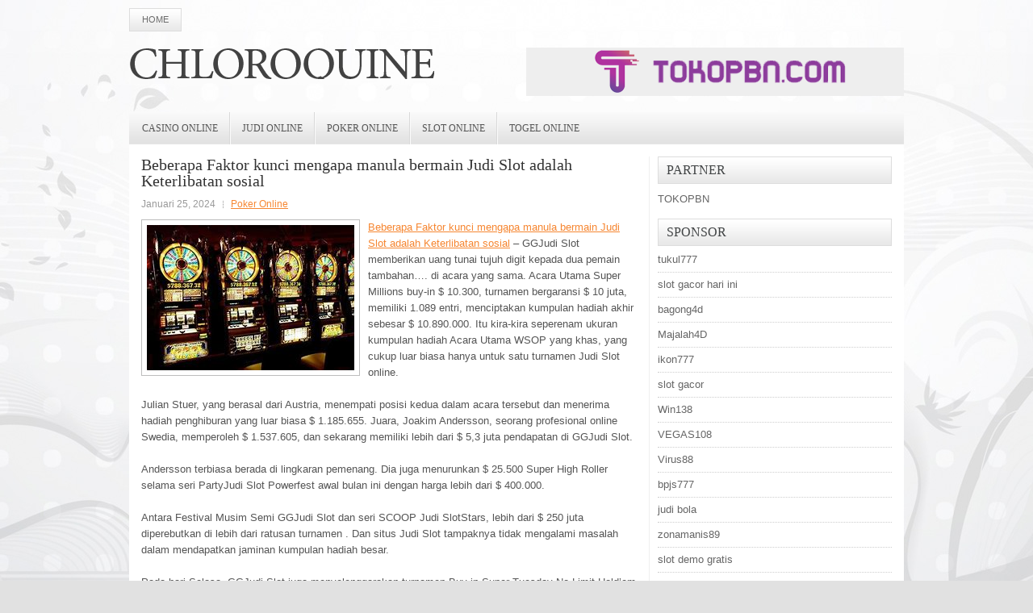

--- FILE ---
content_type: text/html; charset=UTF-8
request_url: https://chloroquine2021.com/beberapa-faktor-kunci-mengapa-manula-bermain-judi-slot-adalah-keterlibatan-sosial/
body_size: 8392
content:
<!DOCTYPE html><html xmlns="http://www.w3.org/1999/xhtml" lang="id">
<head profile="http://gmpg.org/xfn/11">
<meta http-equiv="Content-Type" content="text/html; charset=UTF-8" />

<meta name="viewport" content="width=device-width, initial-scale=1.0" />

<link rel="stylesheet" href="https://chloroquine2021.com/wp-content/themes/Sania/lib/css/reset.css" type="text/css" media="screen, projection" />
<link rel="stylesheet" href="https://chloroquine2021.com/wp-content/themes/Sania/lib/css/defaults.css" type="text/css" media="screen, projection" />
<!--[if lt IE 8]><link rel="stylesheet" href="https://chloroquine2021.com/wp-content/themes/Sania/lib/css/ie.css" type="text/css" media="screen, projection" /><![endif]-->

<link rel="stylesheet" href="https://chloroquine2021.com/wp-content/themes/Sania/style.css" type="text/css" media="screen, projection" />

<title>Beberapa Faktor kunci mengapa manula bermain Judi Slot adalah Keterlibatan sosial &#8211; Chloroquine2021</title>
<meta name='robots' content='max-image-preview:large' />
<link rel="alternate" type="application/rss+xml" title="Chloroquine2021 &raquo; Beberapa Faktor kunci mengapa manula bermain Judi Slot adalah Keterlibatan sosial Umpan Komentar" href="https://chloroquine2021.com/beberapa-faktor-kunci-mengapa-manula-bermain-judi-slot-adalah-keterlibatan-sosial/feed/" />
<script type="text/javascript">
window._wpemojiSettings = {"baseUrl":"https:\/\/s.w.org\/images\/core\/emoji\/14.0.0\/72x72\/","ext":".png","svgUrl":"https:\/\/s.w.org\/images\/core\/emoji\/14.0.0\/svg\/","svgExt":".svg","source":{"concatemoji":"https:\/\/chloroquine2021.com\/wp-includes\/js\/wp-emoji-release.min.js?ver=6.2.2"}};
/*! This file is auto-generated */
!function(e,a,t){var n,r,o,i=a.createElement("canvas"),p=i.getContext&&i.getContext("2d");function s(e,t){p.clearRect(0,0,i.width,i.height),p.fillText(e,0,0);e=i.toDataURL();return p.clearRect(0,0,i.width,i.height),p.fillText(t,0,0),e===i.toDataURL()}function c(e){var t=a.createElement("script");t.src=e,t.defer=t.type="text/javascript",a.getElementsByTagName("head")[0].appendChild(t)}for(o=Array("flag","emoji"),t.supports={everything:!0,everythingExceptFlag:!0},r=0;r<o.length;r++)t.supports[o[r]]=function(e){if(p&&p.fillText)switch(p.textBaseline="top",p.font="600 32px Arial",e){case"flag":return s("\ud83c\udff3\ufe0f\u200d\u26a7\ufe0f","\ud83c\udff3\ufe0f\u200b\u26a7\ufe0f")?!1:!s("\ud83c\uddfa\ud83c\uddf3","\ud83c\uddfa\u200b\ud83c\uddf3")&&!s("\ud83c\udff4\udb40\udc67\udb40\udc62\udb40\udc65\udb40\udc6e\udb40\udc67\udb40\udc7f","\ud83c\udff4\u200b\udb40\udc67\u200b\udb40\udc62\u200b\udb40\udc65\u200b\udb40\udc6e\u200b\udb40\udc67\u200b\udb40\udc7f");case"emoji":return!s("\ud83e\udef1\ud83c\udffb\u200d\ud83e\udef2\ud83c\udfff","\ud83e\udef1\ud83c\udffb\u200b\ud83e\udef2\ud83c\udfff")}return!1}(o[r]),t.supports.everything=t.supports.everything&&t.supports[o[r]],"flag"!==o[r]&&(t.supports.everythingExceptFlag=t.supports.everythingExceptFlag&&t.supports[o[r]]);t.supports.everythingExceptFlag=t.supports.everythingExceptFlag&&!t.supports.flag,t.DOMReady=!1,t.readyCallback=function(){t.DOMReady=!0},t.supports.everything||(n=function(){t.readyCallback()},a.addEventListener?(a.addEventListener("DOMContentLoaded",n,!1),e.addEventListener("load",n,!1)):(e.attachEvent("onload",n),a.attachEvent("onreadystatechange",function(){"complete"===a.readyState&&t.readyCallback()})),(e=t.source||{}).concatemoji?c(e.concatemoji):e.wpemoji&&e.twemoji&&(c(e.twemoji),c(e.wpemoji)))}(window,document,window._wpemojiSettings);
</script>
<style type="text/css">
img.wp-smiley,
img.emoji {
	display: inline !important;
	border: none !important;
	box-shadow: none !important;
	height: 1em !important;
	width: 1em !important;
	margin: 0 0.07em !important;
	vertical-align: -0.1em !important;
	background: none !important;
	padding: 0 !important;
}
</style>
	<link rel='stylesheet' id='wp-block-library-css' href='https://chloroquine2021.com/wp-includes/css/dist/block-library/style.min.css?ver=6.2.2' type='text/css' media='all' />
<link rel='stylesheet' id='classic-theme-styles-css' href='https://chloroquine2021.com/wp-includes/css/classic-themes.min.css?ver=6.2.2' type='text/css' media='all' />
<style id='global-styles-inline-css' type='text/css'>
body{--wp--preset--color--black: #000000;--wp--preset--color--cyan-bluish-gray: #abb8c3;--wp--preset--color--white: #ffffff;--wp--preset--color--pale-pink: #f78da7;--wp--preset--color--vivid-red: #cf2e2e;--wp--preset--color--luminous-vivid-orange: #ff6900;--wp--preset--color--luminous-vivid-amber: #fcb900;--wp--preset--color--light-green-cyan: #7bdcb5;--wp--preset--color--vivid-green-cyan: #00d084;--wp--preset--color--pale-cyan-blue: #8ed1fc;--wp--preset--color--vivid-cyan-blue: #0693e3;--wp--preset--color--vivid-purple: #9b51e0;--wp--preset--gradient--vivid-cyan-blue-to-vivid-purple: linear-gradient(135deg,rgba(6,147,227,1) 0%,rgb(155,81,224) 100%);--wp--preset--gradient--light-green-cyan-to-vivid-green-cyan: linear-gradient(135deg,rgb(122,220,180) 0%,rgb(0,208,130) 100%);--wp--preset--gradient--luminous-vivid-amber-to-luminous-vivid-orange: linear-gradient(135deg,rgba(252,185,0,1) 0%,rgba(255,105,0,1) 100%);--wp--preset--gradient--luminous-vivid-orange-to-vivid-red: linear-gradient(135deg,rgba(255,105,0,1) 0%,rgb(207,46,46) 100%);--wp--preset--gradient--very-light-gray-to-cyan-bluish-gray: linear-gradient(135deg,rgb(238,238,238) 0%,rgb(169,184,195) 100%);--wp--preset--gradient--cool-to-warm-spectrum: linear-gradient(135deg,rgb(74,234,220) 0%,rgb(151,120,209) 20%,rgb(207,42,186) 40%,rgb(238,44,130) 60%,rgb(251,105,98) 80%,rgb(254,248,76) 100%);--wp--preset--gradient--blush-light-purple: linear-gradient(135deg,rgb(255,206,236) 0%,rgb(152,150,240) 100%);--wp--preset--gradient--blush-bordeaux: linear-gradient(135deg,rgb(254,205,165) 0%,rgb(254,45,45) 50%,rgb(107,0,62) 100%);--wp--preset--gradient--luminous-dusk: linear-gradient(135deg,rgb(255,203,112) 0%,rgb(199,81,192) 50%,rgb(65,88,208) 100%);--wp--preset--gradient--pale-ocean: linear-gradient(135deg,rgb(255,245,203) 0%,rgb(182,227,212) 50%,rgb(51,167,181) 100%);--wp--preset--gradient--electric-grass: linear-gradient(135deg,rgb(202,248,128) 0%,rgb(113,206,126) 100%);--wp--preset--gradient--midnight: linear-gradient(135deg,rgb(2,3,129) 0%,rgb(40,116,252) 100%);--wp--preset--duotone--dark-grayscale: url('#wp-duotone-dark-grayscale');--wp--preset--duotone--grayscale: url('#wp-duotone-grayscale');--wp--preset--duotone--purple-yellow: url('#wp-duotone-purple-yellow');--wp--preset--duotone--blue-red: url('#wp-duotone-blue-red');--wp--preset--duotone--midnight: url('#wp-duotone-midnight');--wp--preset--duotone--magenta-yellow: url('#wp-duotone-magenta-yellow');--wp--preset--duotone--purple-green: url('#wp-duotone-purple-green');--wp--preset--duotone--blue-orange: url('#wp-duotone-blue-orange');--wp--preset--font-size--small: 13px;--wp--preset--font-size--medium: 20px;--wp--preset--font-size--large: 36px;--wp--preset--font-size--x-large: 42px;--wp--preset--spacing--20: 0.44rem;--wp--preset--spacing--30: 0.67rem;--wp--preset--spacing--40: 1rem;--wp--preset--spacing--50: 1.5rem;--wp--preset--spacing--60: 2.25rem;--wp--preset--spacing--70: 3.38rem;--wp--preset--spacing--80: 5.06rem;--wp--preset--shadow--natural: 6px 6px 9px rgba(0, 0, 0, 0.2);--wp--preset--shadow--deep: 12px 12px 50px rgba(0, 0, 0, 0.4);--wp--preset--shadow--sharp: 6px 6px 0px rgba(0, 0, 0, 0.2);--wp--preset--shadow--outlined: 6px 6px 0px -3px rgba(255, 255, 255, 1), 6px 6px rgba(0, 0, 0, 1);--wp--preset--shadow--crisp: 6px 6px 0px rgba(0, 0, 0, 1);}:where(.is-layout-flex){gap: 0.5em;}body .is-layout-flow > .alignleft{float: left;margin-inline-start: 0;margin-inline-end: 2em;}body .is-layout-flow > .alignright{float: right;margin-inline-start: 2em;margin-inline-end: 0;}body .is-layout-flow > .aligncenter{margin-left: auto !important;margin-right: auto !important;}body .is-layout-constrained > .alignleft{float: left;margin-inline-start: 0;margin-inline-end: 2em;}body .is-layout-constrained > .alignright{float: right;margin-inline-start: 2em;margin-inline-end: 0;}body .is-layout-constrained > .aligncenter{margin-left: auto !important;margin-right: auto !important;}body .is-layout-constrained > :where(:not(.alignleft):not(.alignright):not(.alignfull)){max-width: var(--wp--style--global--content-size);margin-left: auto !important;margin-right: auto !important;}body .is-layout-constrained > .alignwide{max-width: var(--wp--style--global--wide-size);}body .is-layout-flex{display: flex;}body .is-layout-flex{flex-wrap: wrap;align-items: center;}body .is-layout-flex > *{margin: 0;}:where(.wp-block-columns.is-layout-flex){gap: 2em;}.has-black-color{color: var(--wp--preset--color--black) !important;}.has-cyan-bluish-gray-color{color: var(--wp--preset--color--cyan-bluish-gray) !important;}.has-white-color{color: var(--wp--preset--color--white) !important;}.has-pale-pink-color{color: var(--wp--preset--color--pale-pink) !important;}.has-vivid-red-color{color: var(--wp--preset--color--vivid-red) !important;}.has-luminous-vivid-orange-color{color: var(--wp--preset--color--luminous-vivid-orange) !important;}.has-luminous-vivid-amber-color{color: var(--wp--preset--color--luminous-vivid-amber) !important;}.has-light-green-cyan-color{color: var(--wp--preset--color--light-green-cyan) !important;}.has-vivid-green-cyan-color{color: var(--wp--preset--color--vivid-green-cyan) !important;}.has-pale-cyan-blue-color{color: var(--wp--preset--color--pale-cyan-blue) !important;}.has-vivid-cyan-blue-color{color: var(--wp--preset--color--vivid-cyan-blue) !important;}.has-vivid-purple-color{color: var(--wp--preset--color--vivid-purple) !important;}.has-black-background-color{background-color: var(--wp--preset--color--black) !important;}.has-cyan-bluish-gray-background-color{background-color: var(--wp--preset--color--cyan-bluish-gray) !important;}.has-white-background-color{background-color: var(--wp--preset--color--white) !important;}.has-pale-pink-background-color{background-color: var(--wp--preset--color--pale-pink) !important;}.has-vivid-red-background-color{background-color: var(--wp--preset--color--vivid-red) !important;}.has-luminous-vivid-orange-background-color{background-color: var(--wp--preset--color--luminous-vivid-orange) !important;}.has-luminous-vivid-amber-background-color{background-color: var(--wp--preset--color--luminous-vivid-amber) !important;}.has-light-green-cyan-background-color{background-color: var(--wp--preset--color--light-green-cyan) !important;}.has-vivid-green-cyan-background-color{background-color: var(--wp--preset--color--vivid-green-cyan) !important;}.has-pale-cyan-blue-background-color{background-color: var(--wp--preset--color--pale-cyan-blue) !important;}.has-vivid-cyan-blue-background-color{background-color: var(--wp--preset--color--vivid-cyan-blue) !important;}.has-vivid-purple-background-color{background-color: var(--wp--preset--color--vivid-purple) !important;}.has-black-border-color{border-color: var(--wp--preset--color--black) !important;}.has-cyan-bluish-gray-border-color{border-color: var(--wp--preset--color--cyan-bluish-gray) !important;}.has-white-border-color{border-color: var(--wp--preset--color--white) !important;}.has-pale-pink-border-color{border-color: var(--wp--preset--color--pale-pink) !important;}.has-vivid-red-border-color{border-color: var(--wp--preset--color--vivid-red) !important;}.has-luminous-vivid-orange-border-color{border-color: var(--wp--preset--color--luminous-vivid-orange) !important;}.has-luminous-vivid-amber-border-color{border-color: var(--wp--preset--color--luminous-vivid-amber) !important;}.has-light-green-cyan-border-color{border-color: var(--wp--preset--color--light-green-cyan) !important;}.has-vivid-green-cyan-border-color{border-color: var(--wp--preset--color--vivid-green-cyan) !important;}.has-pale-cyan-blue-border-color{border-color: var(--wp--preset--color--pale-cyan-blue) !important;}.has-vivid-cyan-blue-border-color{border-color: var(--wp--preset--color--vivid-cyan-blue) !important;}.has-vivid-purple-border-color{border-color: var(--wp--preset--color--vivid-purple) !important;}.has-vivid-cyan-blue-to-vivid-purple-gradient-background{background: var(--wp--preset--gradient--vivid-cyan-blue-to-vivid-purple) !important;}.has-light-green-cyan-to-vivid-green-cyan-gradient-background{background: var(--wp--preset--gradient--light-green-cyan-to-vivid-green-cyan) !important;}.has-luminous-vivid-amber-to-luminous-vivid-orange-gradient-background{background: var(--wp--preset--gradient--luminous-vivid-amber-to-luminous-vivid-orange) !important;}.has-luminous-vivid-orange-to-vivid-red-gradient-background{background: var(--wp--preset--gradient--luminous-vivid-orange-to-vivid-red) !important;}.has-very-light-gray-to-cyan-bluish-gray-gradient-background{background: var(--wp--preset--gradient--very-light-gray-to-cyan-bluish-gray) !important;}.has-cool-to-warm-spectrum-gradient-background{background: var(--wp--preset--gradient--cool-to-warm-spectrum) !important;}.has-blush-light-purple-gradient-background{background: var(--wp--preset--gradient--blush-light-purple) !important;}.has-blush-bordeaux-gradient-background{background: var(--wp--preset--gradient--blush-bordeaux) !important;}.has-luminous-dusk-gradient-background{background: var(--wp--preset--gradient--luminous-dusk) !important;}.has-pale-ocean-gradient-background{background: var(--wp--preset--gradient--pale-ocean) !important;}.has-electric-grass-gradient-background{background: var(--wp--preset--gradient--electric-grass) !important;}.has-midnight-gradient-background{background: var(--wp--preset--gradient--midnight) !important;}.has-small-font-size{font-size: var(--wp--preset--font-size--small) !important;}.has-medium-font-size{font-size: var(--wp--preset--font-size--medium) !important;}.has-large-font-size{font-size: var(--wp--preset--font-size--large) !important;}.has-x-large-font-size{font-size: var(--wp--preset--font-size--x-large) !important;}
.wp-block-navigation a:where(:not(.wp-element-button)){color: inherit;}
:where(.wp-block-columns.is-layout-flex){gap: 2em;}
.wp-block-pullquote{font-size: 1.5em;line-height: 1.6;}
</style>
<script type='text/javascript' src='https://chloroquine2021.com/wp-includes/js/jquery/jquery.min.js?ver=3.6.4' id='jquery-core-js'></script>
<script type='text/javascript' src='https://chloroquine2021.com/wp-includes/js/jquery/jquery-migrate.min.js?ver=3.4.0' id='jquery-migrate-js'></script>
<script type='text/javascript' src='https://chloroquine2021.com/wp-content/themes/Sania/lib/js/superfish.js?ver=6.2.2' id='superfish-js'></script>
<script type='text/javascript' src='https://chloroquine2021.com/wp-content/themes/Sania/lib/js/jquery.mobilemenu.js?ver=6.2.2' id='mobilemenu-js'></script>
<link rel="https://api.w.org/" href="https://chloroquine2021.com/wp-json/" /><link rel="alternate" type="application/json" href="https://chloroquine2021.com/wp-json/wp/v2/posts/1136" /><link rel="EditURI" type="application/rsd+xml" title="RSD" href="https://chloroquine2021.com/xmlrpc.php?rsd" />
<link rel="wlwmanifest" type="application/wlwmanifest+xml" href="https://chloroquine2021.com/wp-includes/wlwmanifest.xml" />

<link rel="canonical" href="https://chloroquine2021.com/beberapa-faktor-kunci-mengapa-manula-bermain-judi-slot-adalah-keterlibatan-sosial/" />
<link rel='shortlink' href='https://chloroquine2021.com/?p=1136' />
<link rel="alternate" type="application/json+oembed" href="https://chloroquine2021.com/wp-json/oembed/1.0/embed?url=https%3A%2F%2Fchloroquine2021.com%2Fbeberapa-faktor-kunci-mengapa-manula-bermain-judi-slot-adalah-keterlibatan-sosial%2F" />
<link rel="alternate" type="text/xml+oembed" href="https://chloroquine2021.com/wp-json/oembed/1.0/embed?url=https%3A%2F%2Fchloroquine2021.com%2Fbeberapa-faktor-kunci-mengapa-manula-bermain-judi-slot-adalah-keterlibatan-sosial%2F&#038;format=xml" />
<link rel="shortcut icon" href="https://chloroquine2021.com/wp-content/themes/Sania/images/favicon.png" type="image/x-icon" />
<link rel="alternate" type="application/rss+xml" title="Chloroquine2021 RSS Feed" href="https://chloroquine2021.com/feed/" />
<link rel="pingback" href="https://chloroquine2021.com/xmlrpc.php" />

</head>

<body class="post-template-default single single-post postid-1136 single-format-standard">

<div id="container">

            <div class="clearfix">
            			        <div class="menu-primary-container">
			<ul class="menus menu-primary">
                <li ><a href="https://chloroquine2021.com">Home</a></li>
							</ul>
		</div>
                      <!--.primary menu--> 	
                </div>
        

    <div id="header">
    
        <div class="logo">
         
            <a href="https://chloroquine2021.com"><img src="https://chloroquine2021.com/wp-content/themes/Sania/images/logo.png" alt="Chloroquine2021" title="Chloroquine2021" /></a>
         
        </div><!-- .logo -->

        <div class="header-right">
            <a href="https://tokopbn.com" target="_blank"><img src="https://www.tokopbn.com/banner-toko-pbn.png" alt="jasa backlink"></a> 
        </div><!-- .header-right -->
        
    </div><!-- #header -->
    
            <div class="clearfix">
            			        <div class="menu-secondary-container">
			<ul class="menus menu-secondary">
					<li class="cat-item cat-item-150"><a href="https://chloroquine2021.com/category/casino-online/">Casino Online</a>
</li>
	<li class="cat-item cat-item-149"><a href="https://chloroquine2021.com/category/judi-online/">Judi Online</a>
</li>
	<li class="cat-item cat-item-151"><a href="https://chloroquine2021.com/category/poker-online/">Poker Online</a>
</li>
	<li class="cat-item cat-item-152"><a href="https://chloroquine2021.com/category/slot-online/">Slot Online</a>
</li>
	<li class="cat-item cat-item-153"><a href="https://chloroquine2021.com/category/togel-online/">Togel Online</a>
</li>
			</ul>
		</div>
                      <!--.secondary menu--> 	
                </div>
    
    <div id="main">
    
            
        <div id="content">
            
                    
            
    <div class="post post-single clearfix post-1136 type-post status-publish format-standard has-post-thumbnail hentry category-poker-online tag-casino tag-judi tag-poker tag-slot tag-togel" id="post-1136">
    
        <h2 class="title">Beberapa Faktor kunci mengapa manula bermain Judi Slot adalah Keterlibatan sosial</h2>
        
        <div class="postmeta-primary">
    
            <span class="meta_date">Januari 25, 2024</span>
           &nbsp; <span class="meta_categories"><a href="https://chloroquine2021.com/category/poker-online/" rel="category tag">Poker Online</a></span>
    
                 
        </div>
        
        <div class="entry clearfix">
            
            <img width="257" height="180" src="https://chloroquine2021.com/wp-content/uploads/2023/06/slot-1163313.jpg" class="alignleft featured_image wp-post-image" alt="" decoding="async" />            
            <p><a href="https://chloroquine2021.com/beberapa-faktor-kunci-mengapa-manula-bermain-judi-slot-adalah-keterlibatan-sosial/">Beberapa Faktor kunci mengapa manula bermain Judi Slot adalah Keterlibatan sosial</a> &#8211; GGJudi Slot memberikan uang tunai tujuh digit kepada dua pemain tambahan…. di acara yang sama. Acara Utama Super Millions buy-in $ 10.300, turnamen bergaransi $ 10 juta, memiliki 1.089 entri, menciptakan kumpulan hadiah akhir sebesar $ 10.890.000. Itu kira-kira seperenam ukuran kumpulan hadiah Acara Utama WSOP yang khas, yang cukup luar biasa hanya untuk satu turnamen Judi Slot online.</p>
<p>Julian Stuer, yang berasal dari Austria, menempati posisi kedua dalam acara tersebut dan menerima hadiah penghiburan yang luar biasa $ 1.185.655. Juara, Joakim Andersson, seorang profesional online Swedia, memperoleh $ 1.537.605, dan sekarang memiliki lebih dari $ 5,3 juta pendapatan di GGJudi Slot.</p>
<p>Andersson terbiasa berada di lingkaran pemenang. Dia juga menurunkan $ 25.500 Super High Roller selama seri PartyJudi Slot Powerfest awal bulan ini dengan harga lebih dari $ 400.000.</p>
<p>Antara Festival Musim Semi GGJudi Slot dan seri SCOOP Judi SlotStars, lebih dari $ 250 juta diperebutkan di lebih dari ratusan turnamen . Dan situs Judi Slot tampaknya tidak mengalami masalah dalam mendapatkan jaminan kumpulan hadiah besar.</p>
<p>Pada hari Selasa, GGJudi Slot juga menyelenggarakan turnamen Buy-in Super Tuesday No-Limit Hold&#8217;em senilai $ 10.300 dengan 182 entri dan $ 1.820.000 dalam pot. Pada saat penerbitan, Mike Watson dan Mark Radoja, keduanya dari Kanada, sedang memimpin untuk judul tersebut. Sang juara akan membawa pulang $ 397.264 kunjungi agen judi online <a href="https://macan288game.com/">macan288</a>.</p>
<p>Bermain permainan Judi Slot tentu bukan satu-satunya cara untuk tetap terlibat secara sosial, tetapi tentu saja menyediakan tempat yang bagus untuk mencapai tujuan itu. Dan itu juga sangat menyenangkan dan mengasyikkan!</p>
<p>Memang, Marv telah mengangkat poin penting bagi kita semua pemain Judi Slot yang lebih tua untuk diingat. Ini juga berlaku untuk pemain muda saat mereka bertambah tua. Suka atau tidak, itu tak terhindarkan saat waktu berjalan &#8211; terlalu cepat, sering tampak.</p>
<p>Judi Slot &#8211; coba, Anda akan menyukainya. Selain keterlibatan sosial, itu dapat membantu kesehatan mental kita. Itu hasil dari latihan mental &#8211; tantangan yang dihasilkan dari keputusan penting yang harus kita buat saat bermain game, satu demi satu. Dan, bagi kita warga senior (bagian populasi dunia kita yang tumbuh cepat), bahkan tersedia di beberapa pusat senior.</p>
<p>Untuk menjadi pemenang yang konsisten, bacalah beberapa buku Judi Slot hebat yang tersedia dan bicarakan dengan yang lain.</p>
    
        </div>
        
        <div class="postmeta-secondary"><span class="meta_tags"><a href="https://chloroquine2021.com/tag/casino/" rel="tag">Casino</a>, <a href="https://chloroquine2021.com/tag/judi/" rel="tag">Judi</a>, <a href="https://chloroquine2021.com/tag/poker/" rel="tag">Poker</a>, <a href="https://chloroquine2021.com/tag/slot/" rel="tag">Slot</a>, <a href="https://chloroquine2021.com/tag/togel/" rel="tag">Togel</a></span></div> 
        
    
    </div><!-- Post ID 1136 -->
    
                
                    
        </div><!-- #content -->
    
        
<div id="sidebar-primary">

		<ul class="widget_text widget-container">
			<li id="custom_html-6" class="widget_text widget widget_custom_html">
				<h3 class="widgettitle">PARTNER</h3>
				<div class="textwidget custom-html-widget"><a href="https://www.tokopbn.com/">TOKOPBN</a></div>
			</li>
		</ul>
    	
		<ul class="widget-container">
			<li id="sponsor" class="widget widget_meta">
				<h3 class="widgettitle">Sponsor</h3>			
				<ul>
					<li><a href="https://50tukul777.com">tukul777</a></li>
                            <li><a href="https://www.asianwindky.com/menu">slot gacor hari ini</a></li>
                            <li><a href="https://www.freelanceaffiliateguide.com/product/">bagong4d</a></li>
                            <li><a href="https://majalah4dlink.com/">Majalah4D</a></li>
                            <li><a href="https://restaurantbusinessalliance.com/about/">ikon777</a></li>
                            <li><a href="https://www.ninzasushibar.com/gallery.html">slot gacor</a></li>
                            <li><a href="https://win138za.com">Win138</a></li>
                            <li><a href="https://filmbagus.org/blog/">VEGAS108</a></li>
                            <li><a href="https://riseforclimate.org/">Virus88</a></li>
                            <li><a href="https://www.freelance-academy.org/">bpjs777</a></li>
                            <li><a href="https://eaglesmerecottages.com/">judi bola</a></li>
                            <li><a href="https://zonamanis89.id/">zonamanis89</a></li>
                            <li><a href="https://aliceripoll.com/">slot demo gratis</a></li>
                            <li><a href="https://miserysignalsmusic.com/home">WEB77</a></li>
                            <li><a href="https://linkr.bio/gama69">game online</a></li>
                            				</ul>
			</li>
		</ul>

    <ul class="widget-container"><li id="meta-4" class="widget widget_meta"><h3 class="widgettitle">Meta</h3>
		<ul>
						<li><a href="https://chloroquine2021.com/wp-login.php">Masuk</a></li>
			<li><a href="https://chloroquine2021.com/feed/">Feed entri</a></li>
			<li><a href="https://chloroquine2021.com/comments/feed/">Feed komentar</a></li>

			<li><a href="https://wordpress.org/">WordPress.org</a></li>
		</ul>

		</li></ul><ul class="widget-container"><li id="search-4" class="widget widget_search"> 
<div id="search" title="Type and hit enter">
    <form method="get" id="searchform" action="https://chloroquine2021.com/"> 
        <input type="text" value="Search" 
            name="s" id="s"  onblur="if (this.value == '')  {this.value = 'Search';}"  
            onfocus="if (this.value == 'Search') {this.value = '';}" 
        />
    </form>
</div><!-- #search --></li></ul><ul class="widget-container"><li id="archives-4" class="widget widget_archive"><h3 class="widgettitle">Arsip</h3>
			<ul>
					<li><a href='https://chloroquine2021.com/2026/01/'>Januari 2026</a>&nbsp;(15)</li>
	<li><a href='https://chloroquine2021.com/2025/12/'>Desember 2025</a>&nbsp;(31)</li>
	<li><a href='https://chloroquine2021.com/2025/11/'>November 2025</a>&nbsp;(38)</li>
	<li><a href='https://chloroquine2021.com/2025/10/'>Oktober 2025</a>&nbsp;(27)</li>
	<li><a href='https://chloroquine2021.com/2025/09/'>September 2025</a>&nbsp;(28)</li>
	<li><a href='https://chloroquine2021.com/2025/08/'>Agustus 2025</a>&nbsp;(26)</li>
	<li><a href='https://chloroquine2021.com/2025/07/'>Juli 2025</a>&nbsp;(19)</li>
	<li><a href='https://chloroquine2021.com/2025/06/'>Juni 2025</a>&nbsp;(23)</li>
	<li><a href='https://chloroquine2021.com/2025/05/'>Mei 2025</a>&nbsp;(22)</li>
	<li><a href='https://chloroquine2021.com/2025/04/'>April 2025</a>&nbsp;(19)</li>
	<li><a href='https://chloroquine2021.com/2025/03/'>Maret 2025</a>&nbsp;(42)</li>
	<li><a href='https://chloroquine2021.com/2025/02/'>Februari 2025</a>&nbsp;(29)</li>
	<li><a href='https://chloroquine2021.com/2025/01/'>Januari 2025</a>&nbsp;(29)</li>
	<li><a href='https://chloroquine2021.com/2024/12/'>Desember 2024</a>&nbsp;(33)</li>
	<li><a href='https://chloroquine2021.com/2024/11/'>November 2024</a>&nbsp;(34)</li>
	<li><a href='https://chloroquine2021.com/2024/10/'>Oktober 2024</a>&nbsp;(38)</li>
	<li><a href='https://chloroquine2021.com/2024/09/'>September 2024</a>&nbsp;(30)</li>
	<li><a href='https://chloroquine2021.com/2024/08/'>Agustus 2024</a>&nbsp;(37)</li>
	<li><a href='https://chloroquine2021.com/2024/07/'>Juli 2024</a>&nbsp;(42)</li>
	<li><a href='https://chloroquine2021.com/2024/06/'>Juni 2024</a>&nbsp;(46)</li>
	<li><a href='https://chloroquine2021.com/2024/05/'>Mei 2024</a>&nbsp;(34)</li>
	<li><a href='https://chloroquine2021.com/2024/04/'>April 2024</a>&nbsp;(33)</li>
	<li><a href='https://chloroquine2021.com/2024/03/'>Maret 2024</a>&nbsp;(51)</li>
	<li><a href='https://chloroquine2021.com/2024/02/'>Februari 2024</a>&nbsp;(30)</li>
	<li><a href='https://chloroquine2021.com/2024/01/'>Januari 2024</a>&nbsp;(29)</li>
	<li><a href='https://chloroquine2021.com/2023/12/'>Desember 2023</a>&nbsp;(27)</li>
	<li><a href='https://chloroquine2021.com/2023/11/'>November 2023</a>&nbsp;(22)</li>
	<li><a href='https://chloroquine2021.com/2023/10/'>Oktober 2023</a>&nbsp;(39)</li>
	<li><a href='https://chloroquine2021.com/2023/09/'>September 2023</a>&nbsp;(20)</li>
	<li><a href='https://chloroquine2021.com/2023/08/'>Agustus 2023</a>&nbsp;(36)</li>
	<li><a href='https://chloroquine2021.com/2023/07/'>Juli 2023</a>&nbsp;(35)</li>
	<li><a href='https://chloroquine2021.com/2023/06/'>Juni 2023</a>&nbsp;(34)</li>
	<li><a href='https://chloroquine2021.com/2023/05/'>Mei 2023</a>&nbsp;(41)</li>
	<li><a href='https://chloroquine2021.com/2023/04/'>April 2023</a>&nbsp;(19)</li>
	<li><a href='https://chloroquine2021.com/2023/03/'>Maret 2023</a>&nbsp;(1)</li>
			</ul>

			</li></ul><ul class="widget-container"><li id="categories-2" class="widget widget_categories"><h3 class="widgettitle">Kategori</h3>
			<ul>
					<li class="cat-item cat-item-150"><a href="https://chloroquine2021.com/category/casino-online/">Casino Online</a> (258)
</li>
	<li class="cat-item cat-item-149"><a href="https://chloroquine2021.com/category/judi-online/">Judi Online</a> (374)
</li>
	<li class="cat-item cat-item-151"><a href="https://chloroquine2021.com/category/poker-online/">Poker Online</a> (184)
</li>
	<li class="cat-item cat-item-152"><a href="https://chloroquine2021.com/category/slot-online/">Slot Online</a> (140)
</li>
	<li class="cat-item cat-item-153"><a href="https://chloroquine2021.com/category/togel-online/">Togel Online</a> (103)
</li>
			</ul>

			</li></ul>
		<ul class="widget-container"><li id="recent-posts-4" class="widget widget_recent_entries">
		<h3 class="widgettitle">Pos-pos Terbaru</h3>
		<ul>
											<li>
					<a href="https://chloroquine2021.com/golden-nugget-mempersembahkan-seri-slot-toto-2026-tahunan-kesepuluh/">Golden Nugget mempersembahkan Seri Slot Toto 2026 Tahunan kesepuluh</a>
											<span class="post-date">Januari 18, 2026</span>
									</li>
											<li>
					<a href="https://chloroquine2021.com/mesin-judi-video-game-toto-2026-berbasis-keterampilan-pertama-diluncurkan-di-properti-caesars-ac/">Mesin judi video game Toto 2026 berbasis keterampilan pertama diluncurkan di properti Caesars AC</a>
											<span class="post-date">Januari 17, 2026</span>
									</li>
											<li>
					<a href="https://chloroquine2021.com/casino-slot-toto-2026-daring-nevada-membidik-tayangan-slot-toto-2026/">Casino Slot Toto 2026 Daring Nevada membidik tayangan Slot Toto 2026</a>
											<span class="post-date">Januari 16, 2026</span>
									</li>
											<li>
					<a href="https://chloroquine2021.com/setiap-permainan-casino-slot-toto-2026-memiliki-keunggulan-dealer-lihatlah-slot-toto-2026/">Setiap permainan Casino Slot Toto 2026 memiliki keunggulan dealer lihatlah Slot Toto 2026</a>
											<span class="post-date">Januari 15, 2026</span>
									</li>
											<li>
					<a href="https://chloroquine2021.com/posisi-togel-2026-yang-baru-saja-bergabung-dengan-permainan-membuka-taruhan/">Posisi Togel 2026 yang baru saja bergabung dengan permainan membuka taruhan</a>
											<span class="post-date">Januari 13, 2026</span>
									</li>
					</ul>

		</li></ul><ul class="widget-container"><li id="tag_cloud-2" class="widget widget_tag_cloud"><h3 class="widgettitle">Tag</h3><div class="tagcloud"><a href="https://chloroquine2021.com/tag/casino/" class="tag-cloud-link tag-link-155 tag-link-position-1" style="font-size: 8pt;" aria-label="Casino (1,059 item)">Casino</a>
<a href="https://chloroquine2021.com/tag/judi/" class="tag-cloud-link tag-link-154 tag-link-position-2" style="font-size: 8pt;" aria-label="Judi (1,059 item)">Judi</a>
<a href="https://chloroquine2021.com/tag/poker/" class="tag-cloud-link tag-link-156 tag-link-position-3" style="font-size: 8pt;" aria-label="Poker (1,059 item)">Poker</a>
<a href="https://chloroquine2021.com/tag/slot/" class="tag-cloud-link tag-link-157 tag-link-position-4" style="font-size: 8pt;" aria-label="Slot (1,059 item)">Slot</a>
<a href="https://chloroquine2021.com/tag/togel/" class="tag-cloud-link tag-link-158 tag-link-position-5" style="font-size: 8pt;" aria-label="Togel (1,059 item)">Togel</a></div>
</li></ul><ul class="widget_text widget-container"><li id="custom_html-2" class="widget_text widget widget_custom_html"><div class="textwidget custom-html-widget"></div></li></ul>    
</div><!-- #sidebar-primary -->        
                
    </div><!-- #main -->
    

    <div id="footer">
    
        <div id="copyrights">
             &copy; 2026  <a href="https://chloroquine2021.com">Chloroquine2021</a> 
        </div>
        
                
        <div id="credits" style="overflow-y: hidden;overflow-x: visible;width: 400px;margin: auto;">
				<div style="width: 10000px;text-align: left;">
					Powered by <a href="http://wordpress.org/"><strong>WordPress</strong></a> | Theme Designed by:  <a href="https://www.bca.co.id/" rel="follow">Bank bca</a> <a href="https://www.bni.co.id/" rel="follow">Bank bni</a> <a href="https://bri.co.id/" rel="follow">Bank bri</a> <a href="https://www.btn.co.id/" rel="follow">Bank btn</a> <a href="https://www.cimbniaga.co.id" rel="follow">Bank cimbniaga</a> <a href="https://www.citibank.co.id/" rel="follow">Bank citibank</a> <a href="https://www.danamon.co.id" rel="follow">Bank danamon</a> <a href="https://www.bi.go.id/" rel="follow">Bank Indonesia</a> <a href="https://www.klikmbc.co.id/" rel="follow">Bank klikmbc</a> <a href="https://www.bankmandiri.co.id/" rel="follow">Bank mandiri</a> <a href="https://www.ocbc.com/" rel="follow">Bank ocbc</a> <a href="https://www.panin.co.id/" rel="follow">bank Panin</a> <a href="https://facebook.com/" rel="follow">facebook</a> <a href="https://google.co.id/" rel="follow">google</a> <a href="https://www.instagram.com/" rel="follow">instagram</a> <a href="https://www.maybank.co.id/" rel="follow">maybank</a> <a href="https://paypal.com/" rel="follow">paypall</a> <a href="https://www.telkom.co.id/" rel="follow">telkom</a> <a href="https://www.telkomsel.com/" rel="follow">telkomsel</a> <a href="https://www.tiktok.com/" rel="follow">tiktok</a> <a href="https://twitter.com/" rel="follow">twitter</a> <a href="https://web.whatsapp.com/" rel="follow">WA</a> <a href="https://youtube.com/" rel="follow">youtube</a>						
				</div>
			</div><!-- #credits -->
			
    </div><!-- #footer -->
    
</div><!-- #container -->

<script type='text/javascript' src='https://chloroquine2021.com/wp-includes/js/comment-reply.min.js?ver=6.2.2' id='comment-reply-js'></script>
<script type='text/javascript' src='https://chloroquine2021.com/wp-includes/js/hoverIntent.min.js?ver=1.10.2' id='hoverIntent-js'></script>

<script type='text/javascript'>
/* <![CDATA[ */
jQuery.noConflict();
jQuery(function(){ 
	jQuery('ul.menu-primary').superfish({ 
	animation: {opacity:'show'},
autoArrows:  true,
                dropShadows: false, 
                speed: 200,
                delay: 800
                });
            });
jQuery('.menu-primary-container').mobileMenu({
                defaultText: 'Menu',
                className: 'menu-primary-responsive',
                containerClass: 'menu-primary-responsive-container',
                subMenuDash: '&ndash;'
            });

jQuery(function(){ 
	jQuery('ul.menu-secondary').superfish({ 
	animation: {opacity:'show'},
autoArrows:  true,
                dropShadows: false, 
                speed: 200,
                delay: 800
                });
            });
jQuery('.menu-secondary-container').mobileMenu({
                defaultText: 'Navigation',
                className: 'menu-secondary-responsive',
                containerClass: 'menu-secondary-responsive-container',
                subMenuDash: '&ndash;'
            });

/* ]]> */
</script>
<script defer src="https://static.cloudflareinsights.com/beacon.min.js/vcd15cbe7772f49c399c6a5babf22c1241717689176015" integrity="sha512-ZpsOmlRQV6y907TI0dKBHq9Md29nnaEIPlkf84rnaERnq6zvWvPUqr2ft8M1aS28oN72PdrCzSjY4U6VaAw1EQ==" data-cf-beacon='{"version":"2024.11.0","token":"45771e01211c4613ae173b9de834b591","r":1,"server_timing":{"name":{"cfCacheStatus":true,"cfEdge":true,"cfExtPri":true,"cfL4":true,"cfOrigin":true,"cfSpeedBrain":true},"location_startswith":null}}' crossorigin="anonymous"></script>
</body>
</html>